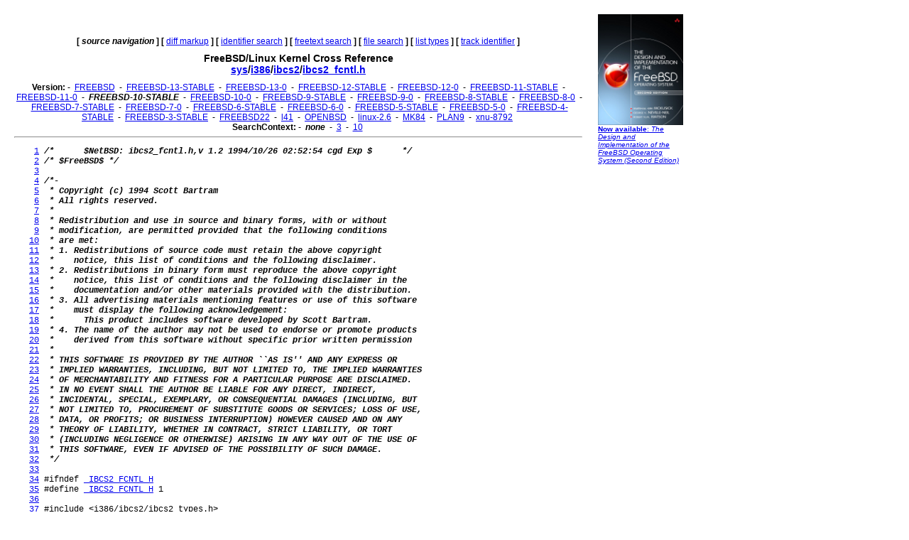

--- FILE ---
content_type: text/html
request_url: http://fxr.watson.org/fxr/source/i386/ibcs2/ibcs2_fcntl.h?v=FREEBSD-10-STABLE
body_size: 3689
content:
<!doctype html public "-//W3C//DTD HTML 3.2//EN">
<html>
<head>
<title>fxr.watson.org: FREEBSD-10-STABLE sys/i386/ibcs2/ibcs2_fcntl.h</title>
<base href="http://fxr.watson.org/fxr/">
<link rel="stylesheet" type="text/css" href="/fxr.css" />
</head>

<body bgcolor=white>

<table border=0 cellpadding=10>
<tr>
<td width=800></td><td width=120 rowspan=2 valign=top>

<font size="-2" face="Arial,Helvetica,Geneva,Swiss,SunSans-Regular"><a href="http://click.linksynergy.com/fs-bin/click?id=NZS3W7D*uS0&offerid=145238.10000444&type=3&subid=0"><img src="/freebsd-book-cover.jpg" border=0" width=120 height=156 alt="The Design and Implementation of the FreeBSD Operating System, Second Edition"><br>
<b>Now available</b>: <i>The Design and Implementation of the FreeBSD Operating System (Second Edition)</i></a></font>
<br>
<br>

<div align=right>
<script type="text/javascript"><!--
google_ad_client = "pub-8256291550505959";
google_ad_width = 120;
google_ad_height = 600;
google_ad_format = "120x600_as";
google_ad_type = "text_image";
google_ad_channel ="2147590833";
//--></script>
<script type="text/javascript"
  src="http://pagead2.googlesyndication.com/pagead/show_ads.js">
</script>
<script type="text/javascript"><!--
google_ad_client = "pub-8256291550505959";
google_ad_width = 120;
google_ad_height = 600;
google_ad_format = "120x600_as";
google_ad_type = "text_image";
google_ad_channel ="2147590833";
//--></script>
<script type="text/javascript"
  src="http://pagead2.googlesyndication.com/pagead/show_ads.js">
</script>
<script type="text/javascript"><!--
google_ad_client = "pub-8256291550505959";
google_ad_width = 120;
google_ad_height = 600;
google_ad_format = "120x600_as";
google_ad_type = "text_image";
google_ad_channel ="2147590833";
//--></script>
<script type="text/javascript"
  src="http://pagead2.googlesyndication.com/pagead/show_ads.js">
</script>
</div>
</td>
</tr>
<tr>
<td width=800 valign=top>

<div align=center>
   <b>[</b>&nbsp;<b><i>source navigation</i></b>&nbsp;<b>]</b> <b>[</b>&nbsp;<a href="diff/i386/ibcs2/ibcs2_fcntl.h?v=FREEBSD-10-STABLE">diff markup</a>&nbsp;<b>]</b> <b>[</b>&nbsp;<a href="ident?v=FREEBSD-10-STABLE">identifier search</a>&nbsp;<b>]</b> <b>[</b>&nbsp;<a href="search?v=FREEBSD-10-STABLE">freetext search</a>&nbsp;<b>]</b> <b>[</b>&nbsp;<a href="find?v=FREEBSD-10-STABLE">file search</a>&nbsp;<b>]</b> <b>[</b>&nbsp;<a href="types?v=FREEBSD-10-STABLE">list types</a>&nbsp;<b>]</b> <b>[</b>&nbsp;<a href="trackident?v=FREEBSD-10-STABLE">track identifier</a>&nbsp;<b>]</b>
</div>

<h1 align=center>
  FreeBSD/Linux Kernel Cross Reference
<!--  <a href="http:blurb.html">
    Cross Reference</a>--><br>
  <a href="source/?v=FREEBSD-10-STABLE">sys</a>/<a href="source/i386/?v=FREEBSD-10-STABLE">i386</a>/<a href="source/i386/ibcs2/?v=FREEBSD-10-STABLE">ibcs2</a>/<a href="source/i386/ibcs2/ibcs2_fcntl.h?v=FREEBSD-10-STABLE">ibcs2_fcntl.h</a>
</h1>

<div align=center>
  
  <b>Version:</b>
   - <b></b>&nbsp;<a href="source/i386/ibcs2/ibcs2_fcntl.h">FREEBSD</a>&nbsp;<b></b> - <b></b>&nbsp;<a href="source/i386/ibcs2/ibcs2_fcntl.h?v=FREEBSD-13-STABLE">FREEBSD-13-STABLE</a>&nbsp;<b></b> - <b></b>&nbsp;<a href="source/i386/ibcs2/ibcs2_fcntl.h?v=FREEBSD-13-0">FREEBSD-13-0</a>&nbsp;<b></b> - <b></b>&nbsp;<a href="source/i386/ibcs2/ibcs2_fcntl.h?v=FREEBSD-12-STABLE">FREEBSD-12-STABLE</a>&nbsp;<b></b> - <b></b>&nbsp;<a href="source/i386/ibcs2/ibcs2_fcntl.h?v=FREEBSD-12-0">FREEBSD-12-0</a>&nbsp;<b></b> - <b></b>&nbsp;<a href="source/i386/ibcs2/ibcs2_fcntl.h?v=FREEBSD-11-STABLE">FREEBSD-11-STABLE</a>&nbsp;<b></b> - <b></b>&nbsp;<a href="source/i386/ibcs2/ibcs2_fcntl.h?v=FREEBSD-11-0">FREEBSD-11-0</a>&nbsp;<b></b> - <b></b>&nbsp;<b><i>FREEBSD-10-STABLE</i></b>&nbsp;<b></b> - <b></b>&nbsp;<a href="source/i386/ibcs2/ibcs2_fcntl.h?v=FREEBSD-10-0">FREEBSD-10-0</a>&nbsp;<b></b> - <b></b>&nbsp;<a href="source/i386/ibcs2/ibcs2_fcntl.h?v=FREEBSD-9-STABLE">FREEBSD-9-STABLE</a>&nbsp;<b></b> - <b></b>&nbsp;<a href="source/i386/ibcs2/ibcs2_fcntl.h?v=FREEBSD-9-0">FREEBSD-9-0</a>&nbsp;<b></b> - <b></b>&nbsp;<a href="source/i386/ibcs2/ibcs2_fcntl.h?v=FREEBSD-8-STABLE">FREEBSD-8-STABLE</a>&nbsp;<b></b> - <b></b>&nbsp;<a href="source/i386/ibcs2/ibcs2_fcntl.h?v=FREEBSD-8-0">FREEBSD-8-0</a>&nbsp;<b></b> - <b></b>&nbsp;<a href="source/i386/ibcs2/ibcs2_fcntl.h?v=FREEBSD-7-STABLE">FREEBSD-7-STABLE</a>&nbsp;<b></b> - <b></b>&nbsp;<a href="source/i386/ibcs2/ibcs2_fcntl.h?v=FREEBSD-7-0">FREEBSD-7-0</a>&nbsp;<b></b> - <b></b>&nbsp;<a href="source/i386/ibcs2/ibcs2_fcntl.h?v=FREEBSD-6-STABLE">FREEBSD-6-STABLE</a>&nbsp;<b></b> - <b></b>&nbsp;<a href="source/i386/ibcs2/ibcs2_fcntl.h?v=FREEBSD-6-0">FREEBSD-6-0</a>&nbsp;<b></b> - <b></b>&nbsp;<a href="source/i386/ibcs2/ibcs2_fcntl.h?v=FREEBSD-5-STABLE">FREEBSD-5-STABLE</a>&nbsp;<b></b> - <b></b>&nbsp;<a href="source/i386/ibcs2/ibcs2_fcntl.h?v=FREEBSD-5-0">FREEBSD-5-0</a>&nbsp;<b></b> - <b></b>&nbsp;<a href="source/i386/ibcs2/ibcs2_fcntl.h?v=FREEBSD-4-STABLE">FREEBSD-4-STABLE</a>&nbsp;<b></b> - <b></b>&nbsp;<a href="source/i386/ibcs2/ibcs2_fcntl.h?v=FREEBSD-3-STABLE">FREEBSD-3-STABLE</a>&nbsp;<b></b> - <b></b>&nbsp;<a href="source/i386/ibcs2/ibcs2_fcntl.h?v=FREEBSD22">FREEBSD22</a>&nbsp;<b></b> - <b></b>&nbsp;<a href="source/i386/ibcs2/ibcs2_fcntl.h?v=l41">l41</a>&nbsp;<b></b> - <b></b>&nbsp;<a href="source/i386/ibcs2/ibcs2_fcntl.h?v=OPENBSD">OPENBSD</a>&nbsp;<b></b> - <b></b>&nbsp;<a href="source/i386/ibcs2/ibcs2_fcntl.h?v=linux-2.6">linux-2.6</a>&nbsp;<b></b> - <b></b>&nbsp;<a href="source/i386/ibcs2/ibcs2_fcntl.h?v=MK84">MK84</a>&nbsp;<b></b> - <b></b>&nbsp;<a href="source/i386/ibcs2/ibcs2_fcntl.h?v=PLAN9">PLAN9</a>&nbsp;<b></b> - <b></b>&nbsp;<a href="source/i386/ibcs2/ibcs2_fcntl.h?v=xnu-8792">xnu-8792</a>&nbsp;<b></b> 
  <br>
  <b>SearchContext:</b>
   - <b></b>&nbsp;<b><i>none</i></b>&nbsp;<b></b> - <b></b>&nbsp;<a href="source/i386/ibcs2/ibcs2_fcntl.h?v=FREEBSD-10-STABLE;im=3">3</a>&nbsp;<b></b> - <b></b>&nbsp;<a href="source/i386/ibcs2/ibcs2_fcntl.h?v=FREEBSD-10-STABLE;im=10">10</a>&nbsp;<b></b> 
  <br>
</div>
<hr>
<pre>    <a name=L1 href="source/i386/ibcs2/ibcs2_fcntl.h?v=FREEBSD-10-STABLE#L1">1</a> <b><i>/*      $NetBSD: ibcs2_fcntl.h,v 1.2 1994/10/26 02:52:54 cgd Exp $      */</i></b>
    <a name=L2 href="source/i386/ibcs2/ibcs2_fcntl.h?v=FREEBSD-10-STABLE#L2">2</a> <b><i>/* $FreeBSD$ */</i></b>
    <a name=L3 href="source/i386/ibcs2/ibcs2_fcntl.h?v=FREEBSD-10-STABLE#L3">3</a> 
    <a name=L4 href="source/i386/ibcs2/ibcs2_fcntl.h?v=FREEBSD-10-STABLE#L4">4</a> <b><i>/*-</i></b>
    <a name=L5 href="source/i386/ibcs2/ibcs2_fcntl.h?v=FREEBSD-10-STABLE#L5">5</a> <b><i> * Copyright (c) 1994 Scott Bartram</i></b>
    <a name=L6 href="source/i386/ibcs2/ibcs2_fcntl.h?v=FREEBSD-10-STABLE#L6">6</a> <b><i> * All rights reserved.</i></b>
    <a name=L7 href="source/i386/ibcs2/ibcs2_fcntl.h?v=FREEBSD-10-STABLE#L7">7</a> <b><i> *</i></b>
    <a name=L8 href="source/i386/ibcs2/ibcs2_fcntl.h?v=FREEBSD-10-STABLE#L8">8</a> <b><i> * Redistribution and use in source and binary forms, with or without</i></b>
    <a name=L9 href="source/i386/ibcs2/ibcs2_fcntl.h?v=FREEBSD-10-STABLE#L9">9</a> <b><i> * modification, are permitted provided that the following conditions</i></b>
   <a name=L10 href="source/i386/ibcs2/ibcs2_fcntl.h?v=FREEBSD-10-STABLE#L10">10</a> <b><i> * are met:</i></b>
   <a name=L11 href="source/i386/ibcs2/ibcs2_fcntl.h?v=FREEBSD-10-STABLE#L11">11</a> <b><i> * 1. Redistributions of source code must retain the above copyright</i></b>
   <a name=L12 href="source/i386/ibcs2/ibcs2_fcntl.h?v=FREEBSD-10-STABLE#L12">12</a> <b><i> *    notice, this list of conditions and the following disclaimer.</i></b>
   <a name=L13 href="source/i386/ibcs2/ibcs2_fcntl.h?v=FREEBSD-10-STABLE#L13">13</a> <b><i> * 2. Redistributions in binary form must reproduce the above copyright</i></b>
   <a name=L14 href="source/i386/ibcs2/ibcs2_fcntl.h?v=FREEBSD-10-STABLE#L14">14</a> <b><i> *    notice, this list of conditions and the following disclaimer in the</i></b>
   <a name=L15 href="source/i386/ibcs2/ibcs2_fcntl.h?v=FREEBSD-10-STABLE#L15">15</a> <b><i> *    documentation and/or other materials provided with the distribution.</i></b>
   <a name=L16 href="source/i386/ibcs2/ibcs2_fcntl.h?v=FREEBSD-10-STABLE#L16">16</a> <b><i> * 3. All advertising materials mentioning features or use of this software</i></b>
   <a name=L17 href="source/i386/ibcs2/ibcs2_fcntl.h?v=FREEBSD-10-STABLE#L17">17</a> <b><i> *    must display the following acknowledgement:</i></b>
   <a name=L18 href="source/i386/ibcs2/ibcs2_fcntl.h?v=FREEBSD-10-STABLE#L18">18</a> <b><i> *      This product includes software developed by Scott Bartram.</i></b>
   <a name=L19 href="source/i386/ibcs2/ibcs2_fcntl.h?v=FREEBSD-10-STABLE#L19">19</a> <b><i> * 4. The name of the author may not be used to endorse or promote products</i></b>
   <a name=L20 href="source/i386/ibcs2/ibcs2_fcntl.h?v=FREEBSD-10-STABLE#L20">20</a> <b><i> *    derived from this software without specific prior written permission</i></b>
   <a name=L21 href="source/i386/ibcs2/ibcs2_fcntl.h?v=FREEBSD-10-STABLE#L21">21</a> <b><i> *</i></b>
   <a name=L22 href="source/i386/ibcs2/ibcs2_fcntl.h?v=FREEBSD-10-STABLE#L22">22</a> <b><i> * THIS SOFTWARE IS PROVIDED BY THE AUTHOR ``AS IS'' AND ANY EXPRESS OR</i></b>
   <a name=L23 href="source/i386/ibcs2/ibcs2_fcntl.h?v=FREEBSD-10-STABLE#L23">23</a> <b><i> * IMPLIED WARRANTIES, INCLUDING, BUT NOT LIMITED TO, THE IMPLIED WARRANTIES</i></b>
   <a name=L24 href="source/i386/ibcs2/ibcs2_fcntl.h?v=FREEBSD-10-STABLE#L24">24</a> <b><i> * OF MERCHANTABILITY AND FITNESS FOR A PARTICULAR PURPOSE ARE DISCLAIMED.</i></b>
   <a name=L25 href="source/i386/ibcs2/ibcs2_fcntl.h?v=FREEBSD-10-STABLE#L25">25</a> <b><i> * IN NO EVENT SHALL THE AUTHOR BE LIABLE FOR ANY DIRECT, INDIRECT,</i></b>
   <a name=L26 href="source/i386/ibcs2/ibcs2_fcntl.h?v=FREEBSD-10-STABLE#L26">26</a> <b><i> * INCIDENTAL, SPECIAL, EXEMPLARY, OR CONSEQUENTIAL DAMAGES (INCLUDING, BUT</i></b>
   <a name=L27 href="source/i386/ibcs2/ibcs2_fcntl.h?v=FREEBSD-10-STABLE#L27">27</a> <b><i> * NOT LIMITED TO, PROCUREMENT OF SUBSTITUTE GOODS OR SERVICES; LOSS OF USE,</i></b>
   <a name=L28 href="source/i386/ibcs2/ibcs2_fcntl.h?v=FREEBSD-10-STABLE#L28">28</a> <b><i> * DATA, OR PROFITS; OR BUSINESS INTERRUPTION) HOWEVER CAUSED AND ON ANY</i></b>
   <a name=L29 href="source/i386/ibcs2/ibcs2_fcntl.h?v=FREEBSD-10-STABLE#L29">29</a> <b><i> * THEORY OF LIABILITY, WHETHER IN CONTRACT, STRICT LIABILITY, OR TORT</i></b>
   <a name=L30 href="source/i386/ibcs2/ibcs2_fcntl.h?v=FREEBSD-10-STABLE#L30">30</a> <b><i> * (INCLUDING NEGLIGENCE OR OTHERWISE) ARISING IN ANY WAY OUT OF THE USE OF</i></b>
   <a name=L31 href="source/i386/ibcs2/ibcs2_fcntl.h?v=FREEBSD-10-STABLE#L31">31</a> <b><i> * THIS SOFTWARE, EVEN IF ADVISED OF THE POSSIBILITY OF SUCH DAMAGE.</i></b>
   <a name=L32 href="source/i386/ibcs2/ibcs2_fcntl.h?v=FREEBSD-10-STABLE#L32">32</a> <b><i> */</i></b>
   <a name=L33 href="source/i386/ibcs2/ibcs2_fcntl.h?v=FREEBSD-10-STABLE#L33">33</a> 
   <a name=L34 href="source/i386/ibcs2/ibcs2_fcntl.h?v=FREEBSD-10-STABLE#L34">34</a> #ifndef <a href="ident?v=FREEBSD-10-STABLE;i=_IBCS2_FCNTL_H">_IBCS2_FCNTL_H</a>
   <a name=L35 href="source/i386/ibcs2/ibcs2_fcntl.h?v=FREEBSD-10-STABLE#L35">35</a> #define <a href="ident?v=FREEBSD-10-STABLE;i=_IBCS2_FCNTL_H">_IBCS2_FCNTL_H</a> 1
   <a name=L36 href="source/i386/ibcs2/ibcs2_fcntl.h?v=FREEBSD-10-STABLE#L36">36</a> 
   <a name=L37 href="source/i386/ibcs2/ibcs2_fcntl.h?v=FREEBSD-10-STABLE#L37">37</a> #include &lt;i386/ibcs2/ibcs2_types.h&gt;
   <a name=L38 href="source/i386/ibcs2/ibcs2_fcntl.h?v=FREEBSD-10-STABLE#L38">38</a> 
   <a name=L39 href="source/i386/ibcs2/ibcs2_fcntl.h?v=FREEBSD-10-STABLE#L39">39</a> #define <a href="ident?v=FREEBSD-10-STABLE;i=IBCS2_O_RDONLY">IBCS2_O_RDONLY</a>          0x0000
   <a name=L40 href="source/i386/ibcs2/ibcs2_fcntl.h?v=FREEBSD-10-STABLE#L40">40</a> #define <a href="ident?v=FREEBSD-10-STABLE;i=IBCS2_O_WRONLY">IBCS2_O_WRONLY</a>          0x0001
   <a name=L41 href="source/i386/ibcs2/ibcs2_fcntl.h?v=FREEBSD-10-STABLE#L41">41</a> #define <a href="ident?v=FREEBSD-10-STABLE;i=IBCS2_O_RDWR">IBCS2_O_RDWR</a>            0x0002
   <a name=L42 href="source/i386/ibcs2/ibcs2_fcntl.h?v=FREEBSD-10-STABLE#L42">42</a> #define <a href="ident?v=FREEBSD-10-STABLE;i=IBCS2_O_NDELAY">IBCS2_O_NDELAY</a>          0x0004
   <a name=L43 href="source/i386/ibcs2/ibcs2_fcntl.h?v=FREEBSD-10-STABLE#L43">43</a> #define <a href="ident?v=FREEBSD-10-STABLE;i=IBCS2_O_APPEND">IBCS2_O_APPEND</a>          0x0008
   <a name=L44 href="source/i386/ibcs2/ibcs2_fcntl.h?v=FREEBSD-10-STABLE#L44">44</a> #define <a href="ident?v=FREEBSD-10-STABLE;i=IBCS2_O_SYNC">IBCS2_O_SYNC</a>            0x0010
   <a name=L45 href="source/i386/ibcs2/ibcs2_fcntl.h?v=FREEBSD-10-STABLE#L45">45</a> #define <a href="ident?v=FREEBSD-10-STABLE;i=IBCS2_O_NONBLOCK">IBCS2_O_NONBLOCK</a>        0x0080
   <a name=L46 href="source/i386/ibcs2/ibcs2_fcntl.h?v=FREEBSD-10-STABLE#L46">46</a> #define <a href="ident?v=FREEBSD-10-STABLE;i=IBCS2_O_CREAT">IBCS2_O_CREAT</a>           0x0100
   <a name=L47 href="source/i386/ibcs2/ibcs2_fcntl.h?v=FREEBSD-10-STABLE#L47">47</a> #define <a href="ident?v=FREEBSD-10-STABLE;i=IBCS2_O_TRUNC">IBCS2_O_TRUNC</a>           0x0200
   <a name=L48 href="source/i386/ibcs2/ibcs2_fcntl.h?v=FREEBSD-10-STABLE#L48">48</a> #define <a href="ident?v=FREEBSD-10-STABLE;i=IBCS2_O_EXCL">IBCS2_O_EXCL</a>            0x0400
   <a name=L49 href="source/i386/ibcs2/ibcs2_fcntl.h?v=FREEBSD-10-STABLE#L49">49</a> #define <a href="ident?v=FREEBSD-10-STABLE;i=IBCS2_O_NOCTTY">IBCS2_O_NOCTTY</a>          0x0800
   <a name=L50 href="source/i386/ibcs2/ibcs2_fcntl.h?v=FREEBSD-10-STABLE#L50">50</a> #define <a href="ident?v=FREEBSD-10-STABLE;i=IBCS2_O_PRIV">IBCS2_O_PRIV</a>            0x1000
   <a name=L51 href="source/i386/ibcs2/ibcs2_fcntl.h?v=FREEBSD-10-STABLE#L51">51</a> 
   <a name=L52 href="source/i386/ibcs2/ibcs2_fcntl.h?v=FREEBSD-10-STABLE#L52">52</a> #define <a href="ident?v=FREEBSD-10-STABLE;i=IBCS2_F_DUPFD">IBCS2_F_DUPFD</a>         0
   <a name=L53 href="source/i386/ibcs2/ibcs2_fcntl.h?v=FREEBSD-10-STABLE#L53">53</a> #define <a href="ident?v=FREEBSD-10-STABLE;i=IBCS2_F_GETFD">IBCS2_F_GETFD</a>         1
   <a name=L54 href="source/i386/ibcs2/ibcs2_fcntl.h?v=FREEBSD-10-STABLE#L54">54</a> #define <a href="ident?v=FREEBSD-10-STABLE;i=IBCS2_F_SETFD">IBCS2_F_SETFD</a>         2
   <a name=L55 href="source/i386/ibcs2/ibcs2_fcntl.h?v=FREEBSD-10-STABLE#L55">55</a> #define <a href="ident?v=FREEBSD-10-STABLE;i=IBCS2_F_GETFL">IBCS2_F_GETFL</a>         3
   <a name=L56 href="source/i386/ibcs2/ibcs2_fcntl.h?v=FREEBSD-10-STABLE#L56">56</a> #define <a href="ident?v=FREEBSD-10-STABLE;i=IBCS2_F_SETFL">IBCS2_F_SETFL</a>         4
   <a name=L57 href="source/i386/ibcs2/ibcs2_fcntl.h?v=FREEBSD-10-STABLE#L57">57</a> #define <a href="ident?v=FREEBSD-10-STABLE;i=IBCS2_F_GETLK">IBCS2_F_GETLK</a>         5
   <a name=L58 href="source/i386/ibcs2/ibcs2_fcntl.h?v=FREEBSD-10-STABLE#L58">58</a> #define <a href="ident?v=FREEBSD-10-STABLE;i=IBCS2_F_SETLK">IBCS2_F_SETLK</a>         6
   <a name=L59 href="source/i386/ibcs2/ibcs2_fcntl.h?v=FREEBSD-10-STABLE#L59">59</a> #define <a href="ident?v=FREEBSD-10-STABLE;i=IBCS2_F_SETLKW">IBCS2_F_SETLKW</a>        7
   <a name=L60 href="source/i386/ibcs2/ibcs2_fcntl.h?v=FREEBSD-10-STABLE#L60">60</a> 
   <a name=L61 href="source/i386/ibcs2/ibcs2_fcntl.h?v=FREEBSD-10-STABLE#L61">61</a> struct <a href="ident?v=FREEBSD-10-STABLE;i=ibcs2_flock">ibcs2_flock</a> {
   <a name=L62 href="source/i386/ibcs2/ibcs2_fcntl.h?v=FREEBSD-10-STABLE#L62">62</a>         short           l_type;
   <a name=L63 href="source/i386/ibcs2/ibcs2_fcntl.h?v=FREEBSD-10-STABLE#L63">63</a>         short           l_whence;
   <a name=L64 href="source/i386/ibcs2/ibcs2_fcntl.h?v=FREEBSD-10-STABLE#L64">64</a>         <a href="ident?v=FREEBSD-10-STABLE;i=ibcs2_off_t">ibcs2_off_t</a>     l_start;
   <a name=L65 href="source/i386/ibcs2/ibcs2_fcntl.h?v=FREEBSD-10-STABLE#L65">65</a>         <a href="ident?v=FREEBSD-10-STABLE;i=ibcs2_off_t">ibcs2_off_t</a>     l_len;
   <a name=L66 href="source/i386/ibcs2/ibcs2_fcntl.h?v=FREEBSD-10-STABLE#L66">66</a>         short           l_sysid;
   <a name=L67 href="source/i386/ibcs2/ibcs2_fcntl.h?v=FREEBSD-10-STABLE#L67">67</a>         <a href="ident?v=FREEBSD-10-STABLE;i=ibcs2_pid_t">ibcs2_pid_t</a>     l_pid;
   <a name=L68 href="source/i386/ibcs2/ibcs2_fcntl.h?v=FREEBSD-10-STABLE#L68">68</a> };
   <a name=L69 href="source/i386/ibcs2/ibcs2_fcntl.h?v=FREEBSD-10-STABLE#L69">69</a> #define <a href="ident?v=FREEBSD-10-STABLE;i=ibcs2_flock_len">ibcs2_flock_len</a> (sizeof(struct <a href="ident?v=FREEBSD-10-STABLE;i=ibcs2_flock">ibcs2_flock</a>))
   <a name=L70 href="source/i386/ibcs2/ibcs2_fcntl.h?v=FREEBSD-10-STABLE#L70">70</a> 
   <a name=L71 href="source/i386/ibcs2/ibcs2_fcntl.h?v=FREEBSD-10-STABLE#L71">71</a> #define <a href="ident?v=FREEBSD-10-STABLE;i=IBCS2_F_RDLCK">IBCS2_F_RDLCK</a>           1
   <a name=L72 href="source/i386/ibcs2/ibcs2_fcntl.h?v=FREEBSD-10-STABLE#L72">72</a> #define <a href="ident?v=FREEBSD-10-STABLE;i=IBCS2_F_WRLCK">IBCS2_F_WRLCK</a>           2
   <a name=L73 href="source/i386/ibcs2/ibcs2_fcntl.h?v=FREEBSD-10-STABLE#L73">73</a> #define <a href="ident?v=FREEBSD-10-STABLE;i=IBCS2_F_UNLCK">IBCS2_F_UNLCK</a>           3
   <a name=L74 href="source/i386/ibcs2/ibcs2_fcntl.h?v=FREEBSD-10-STABLE#L74">74</a> 
   <a name=L75 href="source/i386/ibcs2/ibcs2_fcntl.h?v=FREEBSD-10-STABLE#L75">75</a> #define <a href="ident?v=FREEBSD-10-STABLE;i=IBCS2_O_ACCMODE">IBCS2_O_ACCMODE</a>         3
   <a name=L76 href="source/i386/ibcs2/ibcs2_fcntl.h?v=FREEBSD-10-STABLE#L76">76</a> #define <a href="ident?v=FREEBSD-10-STABLE;i=IBCS2_FD_CLOEXEC">IBCS2_FD_CLOEXEC</a>        1
   <a name=L77 href="source/i386/ibcs2/ibcs2_fcntl.h?v=FREEBSD-10-STABLE#L77">77</a> 
   <a name=L78 href="source/i386/ibcs2/ibcs2_fcntl.h?v=FREEBSD-10-STABLE#L78">78</a> #endif <b><i>/* _IBCS2_FCNTL_H */</i></b>
</pre><p><small>Cache object: ba4c8858d7a98866b05c59cbf1427ae2</small></p><hr>

<div align=center>
<p>
   <b>[</b>&nbsp;<b><i>source navigation</i></b>&nbsp;<b>]</b> <b>[</b>&nbsp;<a href="diff/i386/ibcs2/ibcs2_fcntl.h?v=FREEBSD-10-STABLE">diff markup</a>&nbsp;<b>]</b> <b>[</b>&nbsp;<a href="ident?v=FREEBSD-10-STABLE">identifier search</a>&nbsp;<b>]</b> <b>[</b>&nbsp;<a href="search?v=FREEBSD-10-STABLE">freetext search</a>&nbsp;<b>]</b> <b>[</b>&nbsp;<a href="find?v=FREEBSD-10-STABLE">file search</a>&nbsp;<b>]</b> <b>[</b>&nbsp;<a href="types?v=FREEBSD-10-STABLE">list types</a>&nbsp;<b>]</b> <b>[</b>&nbsp;<a href="trackident?v=FREEBSD-10-STABLE">track identifier</a>&nbsp;<b>]</b>
</p>
</div>
<hr>
</td>
</tr>
</table>
<p>
This page is part of the <a href="/">FreeBSD/Linux Linux Kernel
Cross-Reference</a>, and was automatically generated using a modified version
of the <a href="http:blurb.html">LXR engine</a>.
</p>
</html>


--- FILE ---
content_type: text/html; charset=utf-8
request_url: https://www.google.com/recaptcha/api2/aframe
body_size: 267
content:
<!DOCTYPE HTML><html><head><meta http-equiv="content-type" content="text/html; charset=UTF-8"></head><body><script nonce="w0oPzMqpxQXJooGtn7lPgA">/** Anti-fraud and anti-abuse applications only. See google.com/recaptcha */ try{var clients={'sodar':'https://pagead2.googlesyndication.com/pagead/sodar?'};window.addEventListener("message",function(a){try{if(a.source===window.parent){var b=JSON.parse(a.data);var c=clients[b['id']];if(c){var d=document.createElement('img');d.src=c+b['params']+'&rc='+(localStorage.getItem("rc::a")?sessionStorage.getItem("rc::b"):"");window.document.body.appendChild(d);sessionStorage.setItem("rc::e",parseInt(sessionStorage.getItem("rc::e")||0)+1);localStorage.setItem("rc::h",'1768892153871');}}}catch(b){}});window.parent.postMessage("_grecaptcha_ready", "*");}catch(b){}</script></body></html>